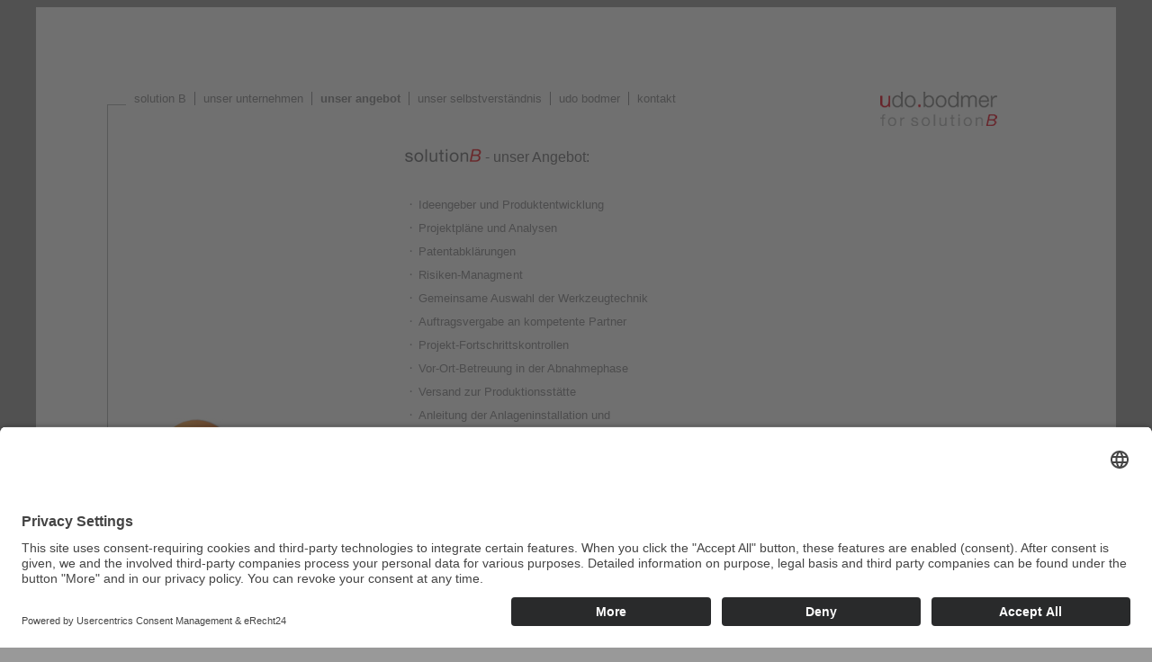

--- FILE ---
content_type: text/html;charset=utf-8
request_url: https://udobodmer.sinus2.de/de/deutsch/unser-angebot/
body_size: 2568
content:
<?xml version="1.0" encoding="utf-8"?>
<!DOCTYPE html
     PUBLIC "-//W3C//DTD XHTML 1.1//EN"
     "http://www.w3.org/TR/xhtml11/DTD/xhtml11.dtd">
<html xml:lang="en" xmlns="http://www.w3.org/1999/xhtml">
<head>

<meta http-equiv="Content-Type" content="text/html; charset=utf-8" />
<!-- 
	This website is powered by TYPO3 - inspiring people to share!
	TYPO3 is a free open source Content Management Framework initially created by Kasper Skaarhoj and licensed under GNU/GPL.
	TYPO3 is copyright 1998-2012 of Kasper Skaarhoj. Extensions are copyright of their respective owners.
	Information and contribution at http://typo3.org/
-->

<base href="https://www.udobodmer.de" />
<link rel="shortcut icon" href="https://www.udobodmer.de/fileadmin/templates/udobodmer/images/b.ico" type="image/x-icon; charset=binary" />
<link rel="icon" href="https://www.udobodmer.de/fileadmin/templates/udobodmer/images/b.ico" type="image/x-icon; charset=binary" />
<title>unser angebot</title>
<meta name="generator" content="TYPO3 4.5 CMS" />
<meta name="AUTHOR" content="{$wave.meta_author}" />
<meta name="KEYWORDS" content="Udo Bodmer" />
<meta name="DESCRIPTION" content="Udo Bodmer" />
<meta name="robots" content="index,follow" />

<link rel="stylesheet" type="text/css" href="typo3temp/stylesheet_abef246420.css?1583343384" media="all" />
<link rel="stylesheet" type="text/css" href="fileadmin/templates/udobodmer/css/my_layout.css?1350311517" media="all" />



<script src="typo3temp/javascript_0b12553063.js?1580498864" type="text/javascript"></script>



</head>
<body id="angebot">
 

  <div id="page_margins"> 
    <div id="page">     
     <div id="header">
        <div id="headerinner" class="clearfix">       
            <div id="headerborder">
              <div class="headerborderinner"></div>
            </div>
            <div id="navigation" class="clearfix"><ul class="clearfix"><li class="first"><a href="de/deutsch/solution-b/" onfocus="blurLink(this);"  class="solution B" title="solution B">solution B</a></li><li><a href="de/deutsch/unser-unternehmen/" onfocus="blurLink(this);"  class="unser unternehmen" title="unser unternehmen">unser unternehmen</a></li><li class="current"><a href="de/deutsch/unser-angebot/" onfocus="blurLink(this);"  class="unser angebot" title="unser angebot">unser angebot</a></li><li><a href="de/deutsch/unser-selbstverstaendnis/" onfocus="blurLink(this);"  class="unser selbstverständnis" title="unser selbstverständnis">unser selbstverständnis</a></li><li><a href="de/deutsch/udo-bodmer/" onfocus="blurLink(this);"  class="udo bodmer" title="udo bodmer">udo bodmer</a></li><li class="last"><a href="de/deutsch/kontakt/" onfocus="blurLink(this);"  class="kontakt" title="kontakt">kontakt</a></li></ul></div>
            <div id="logo"><a href="de/" ><img src="fileadmin/templates/udobodmer/images/logo.png" width="235" height="90" alt="Udo Bodmer" title="Udo Bodmer" /></a></div>
        </div>
     </div>
     <div id="contentwrapper" class="clearfix">
       <div id="content" class="clearfix">
            <div id="contentinner" class="clearfix">
	<!--  CONTENT ELEMENT, uid:2395/templavoila_pi1 [begin] -->
		<div id="c2395" class="csc-default" >		
	     <div class="teaser clearfix">
	        <div class="teaserspalte1"><div class="teaserinnerspalte1">
	<!--  CONTENT ELEMENT, uid:2396/image [begin] -->
		<div id="c2396" class="csc-default"  style="margin-top:300px;" >
		<!--  Image block: [begin] -->
			<div class="csc-textpic csc-textpic-center csc-textpic-above"><div class="csc-textpic-imagewrap csc-textpic-single-image" style="width:222px;"><a href="http://www.chickpack.de" target="_blank" ><img src="uploads/pics/chickpackde_01.jpg" width="222" height="148" alt="" /></a></div></div><div class="csc-textpic-clear"><!-- --></div>
		<!--  Image block: [end] -->
			</div>
	<!--  CONTENT ELEMENT, uid:2396/image [end] -->
		</div></div>
                <div class="teaserspalte2"><div class="teaserinnerspalte2">
	<!--  CONTENT ELEMENT, uid:2370/textpic [begin] -->
		<div id="c2370" class="csc-default" >
		<!--  Image block: [begin] -->
			<div class="csc-textpic-text">
		<!--  Text: [begin] -->
			<p style="padding-bottom: 0px !important; margin-bottom: 0px !important;"><strong><img title="solutionB" src="uploads/RTEmagicC_solutionB.png.png" alt="solutionB" width="85" height="15" /></strong> <span style="font-size: medium; color: #6f6f71;">- unser Angebot:</span><br /><br /></p><ul> <li>Ideengeber und Produktentwicklung</li> <li>Projektpläne und Analysen</li> <li>Patentabklärungen</li> <li>Risiken-Managme<span class="t3-form-field-container"><img class="t3-TCEforms-reqImg" src="typo3/clear.gif" alt="" name="req_tt_content_2370_bodytext" /></span>nt</li> <li>Gemeinsame Auswahl der Werkzeugtechnik</li> <li>Auftragsvergabe an kompetente Partner</li> <li>Projekt-Fortschrittskontrollen</li> <li>Vor-Ort-Betreuung in der Abnahmephase</li> <li>Versand zur Produktionsstätte</li> <li>Anleitung der Anlageninstallation und <br />Werkzeuginbetriebnahme</li> <li>Projektabnahme und Projektübergabe</li> <li>Ansprechpartner bei allen technischen<br /> Herausforderungen</li> <li>Ansprechpartner für jegliche Ersatzteile<br /> und Wartungsfragen</li> <li>Technischer Sparringspartner</li> </ul>
		<!--  Text: [end] -->
			</div>
		<!--  Image block: [end] -->
			</div>
	<!--  CONTENT ELEMENT, uid:2370/textpic [end] -->
		</div></div>
             </div>
	</div>
	<!--  CONTENT ELEMENT, uid:2395/templavoila_pi1 [end] -->
		</div>
       </div>
     </div>   
     <div id="footer" class="clearfix">         
       <div id="footernavigation" class="clearfix"><ul class="metanav clearfix"><li class="first"><a href="de/english/solution-b/" onfocus="blurLink(this);"  class="english">english</a></li><li><a href="de/deutsch/metanav/downloads/" onfocus="blurLink(this);"  class="downloads">downloads</a></li><li class="last"><a href="de/deutsch/metanav/impressum/" onfocus="blurLink(this);"  class="impressum">impressum</a></li></ul></div>
     </div>
   </div> 
  </div>
   

<!-- Usercentrics -->
<script id="usercentrics-cmp" async data-eu-mode="true" data-settings-id="su2FD_ofljszwE" src="https://app.eu.usercentrics.eu/browser-ui/latest/loader.js"></script>
<script type="application/javascript" src="https://privacy-proxy.usercentrics.eu/latest/uc-block.bundle.js"></script>

<script type="text/javascript">

  var _gaq = _gaq || [];
  _gaq.push(['_setAccount', 'UA-35604372-1']);
  _gaq.push(['_trackPageview']);

  (function() {
    var ga = document.createElement('script'); ga.type = 'text/javascript'; ga.async = true;
    ga.src = ('https:' == document.location.protocol ? 'https://ssl' : 'http://www') + '.google-analytics.com/ga.js';
    var s = document.getElementsByTagName('script')[0]; s.parentNode.insertBefore(ga, s);
  })();

</script>

<script type="text/plain" data-usercentrics="reCAPTCHA" src="https://www.google.com/recaptcha/api.js?render=6LdgPMIUAAAAALFq76HgHpURm4k2Vz36gvvMuj1S"></script>
<script type="text/plain" data-usercentrics="reCAPTCHA">
grecaptcha.ready(function() {
    grecaptcha.execute('6LdgPMIUAAAAALFq76HgHpURm4k2Vz36gvvMuj1S', {action: 'homepage'}).then(function(token) {
       $('#uid160, #uid164').val(token);
    });
});
</script>
<script src="fileadmin/templates/scripts/jquery-1.6.4.min.js?1673445020" type="text/javascript"></script>
<script src="https://cdn.jquerytools.org/1.2.5/form/jquery.tools.min.js" type="text/javascript"></script>
<script src="https://cdn.jquerytools.org/1.2.5/tiny/jquery.tools.min.js" type="text/javascript"></script>



</body>
</html>

--- FILE ---
content_type: text/css
request_url: https://www.udobodmer.de/fileadmin/templates/udobodmer/css/my_layout.css?1350311517
body_size: 86
content:
/**
 * "Yet Another Multicolumn Layout" - (X)HTML/CSS framework
 * (en) central stylesheet
 * (de) zentrales Stylesheet
 *
 * @creator       YAML Builder V1.2.1 (http://builder.yaml.de)
 * @file          my_layout.css
 * @-yaml-minver  3.3
 * 
 */

/* import core styles | Basis-Stylesheets einbinden */
@import url(../yaml/core/base.css);

/* import screen layout | Screen-Layout einbinden */
/*@import url(../yaml/navigation/nav_shinybuttons.css);   */
@import url(screen/basemod.css);
/*@import url(screen/content.css); */

/* import print layout | Druck-Layout einbinden */
@import url(../yaml/print/print_draft.css);

--- FILE ---
content_type: text/css
request_url: https://www.udobodmer.de/fileadmin/templates/udobodmer/css/screen/basemod.css
body_size: 1195
content:
/**
 * "Yet Another Multicolumn Layout" - (X)HTML/CSS framework
 * (en) stylesheet for screen layout
 * (de) Stylesheet f�r das Bildschirm-Layout
 *
 * @creator       YAML Builder V1.2.1 (http://builder.yaml.de)
 * @file          basemod.css
 * @-yaml-minver  3.3
 */
@font-face {font-family: 'dafont'; src: local('Helvetica');}

  
  body {background:#999999;font-family:'dafont',Helvetica, Helvetica Neue, Arial, sans-serif;font-size:13px;line-height:26px;color:#89898c}
  h1 {font-size:18px;}
  ul {padding:0px;margin:0px;list-style:none;}
  a {text-decoration:none;color:#87888a}
  img {border:none;}
  
  #page_margins {width:1200px;margin:0px auto;background:#FFF}
  #page {padding:79px 79px 79px 79px;}     
  #headerborder{margin:29px 0 0 0;border-top:solid 1px #b1b3b4;border-left:solid 1px #b1b3b4;float:left;}
  #headerborder .headerborderinner {width:20px;height:22px;}
  #navigation {float:left;width:786px}
  #navigation ul li {display:inline;line-height:46px;}
  #navigation ul li a{padding:0 9px 0 9px;border-right:solid 1px #87888a}
  #navigation ul li.current a,#navigation ul li.active a {font-weight:bold;}
  #navigation ul li.last a{border:none}
  .metanav li.current a {font-weight:bold;}
  #logo {width:235px;height:47px;background:url('../../images/logo.jpg') 0 0 no-repeat;float:right}
  #contentwrapper {border-left:solid 1px #b1b3b4;width:100%;}
  #contentinner {padding:10px 400px 10px 330px;}
  #contentinner ul {
   list-style-image:url('../../images/aufzaehlungspunkt.jpg');  
   
   margin: 0 0 0 15px;   
  }

  
  #footer{border-left:solid 1px #b1b3b4;border-bottom:solid 1px #b1b3b4;width:100%;}

  #footernavigation{position:relative;float:right;background:#FFF;margin-bottom:-7px;}
  #footernavigation ul {padding:0px;margin:0px;}
  #footernavigation ul li {float:left;}
  #footernavigation ul li a{padding:0 7px 0 7px;margin:0px;line-height:21px;}
  
  .teaser {width:730px;position:relative;margin:0 0 0 -235px;}
  .teaserspalte1 {float:left;}
  .teaserspalte1 .teaserinnerspalte1 {width:340px;}
  .teaserspalte2 {float:left;margin:0 0 0 50px;}
  .teaserspalte2 .teaserinnerspalte2 {width:340px;}
  
  #angebot .teaserspalte1 .teaserinnerspalte1, #offer .teaserspalte1 .teaserinnerspalte1 {width:305px;}
  #angebot .teaser, #offer .teaser {margin:0 0 0 -355px;}
  
  .red {color:#eb0710;font-style:italic;}
  .powermail_pagebrowser {display:none;}
  
  
  /*KONTAKTFORMULAR*/
  .tx-powermail-pi1_fieldset {padding:0px;}
  #kontaktformular {width:410px;} 
  #kontaktformular .tx-powermail-pi1_fieldset_kontaktformular{background:none;border:none;}
  #kontaktformular legend {display:none;}
  fieldset.tx-powermail-pi1_fieldset  input.powermail_text, fieldset.tx-powermail-pi1_fieldset  input.powermail_date, fieldset.tx-powermail-pi1_fieldset  input.powermail_datetime, fieldset.tx-powermail-pi1_fieldset  textarea.powermail_textarea, fieldset.tx-powermail-pi1_fieldset  input.powermail_captcha {/*background:#e5e5ae !important;background-color:#e5e5ae !important;*/}
  #kontaktformular textarea {width:220px;}
  
  #kontaktformular input {width:220px;}
  #kontaktformular label {width:150px;display:block;float:left;}
  .tx-powermail-pi1_fieldset_kontaktformular div {margin: 0 0 10px 0}
  #powermaildiv_uid13 {clear:both;}
  
  #kontaktformular .powermail_submit_uid4{width:80px;background:none;border:none;background:url('../../images/kontakttbutton.jpg') repeat 0 0;color:#FFF;font-weight:bold;margin-left:296px;height:21px;clear:left;margin-top:10px;} 
  #tx-powermail-pi1_fieldset_2 {margin:0px;padding:0px;}
  
  #powermaildiv_uid100, #powermaildiv_uid85 {width:320px;float:left;}
  #powermaildiv_uid100 label, #powermaildiv_uid85 label{width:150px;} 
  #powermaildiv_uid100 input, #powermaildiv_uid85 input{width:160px;}
  
  #powermaildiv_uid101 label, #powermaildiv_uid86 label{width:150px;display:none;}  
  #powermaildiv_uid101 input, #powermaildiv_uid86 input{width:50px;}
  
  #powermaildiv_uid102, #powermaildiv_uid87 {width:210px;float:left;}
  #powermaildiv_uid102 label, #powermaildiv_uid87 label{width:150px;} 
  #powermaildiv_uid102 input, #powermaildiv_uid87 input{width:50px;}
  
  #powermaildiv_uid103 label, #powermaildiv_uid88 label{width:120px;display:none;}  
  #powermaildiv_uid103 input, #powermaildiv_uid88 input{width:160px;}
  
  .powermail_pagebrowser {display:none;}

  .error {margin:26px 0 0 24px;}             
  .error p {margin:0px;background:#BD0926;padding:3px;color:#FFF;font-size:11px}
  
  .powermail_submit {width:80px !important;}
  
  
  
  .clearfix:before {
    content:"";
    display:table;
  }
 
  .clearfix:after {
    clear:both;
    content:".";
    display:block;
    font-size:0;
    height:0;
    visibility:hidden;
  }
  
